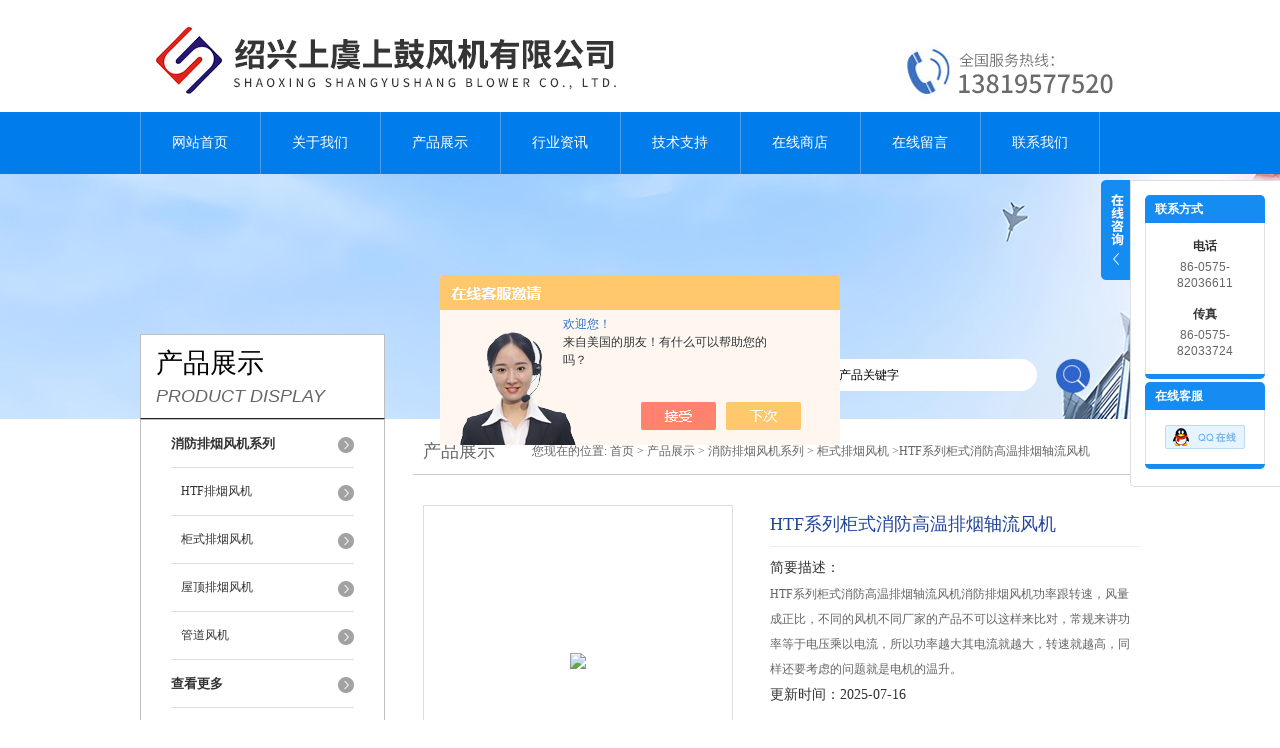

--- FILE ---
content_type: text/html; charset=utf-8
request_url: http://www.shanggufj.cn/Products-33621489.html
body_size: 8088
content:
<!DOCTYPE html PUBLIC "-//W3C//DTD XHTML 1.0 Transitional//EN" "http://www.w3.org/TR/xhtml1/DTD/xhtml1-transitional.dtd">
<html xmlns="http://www.w3.org/1999/xhtml">
<head>
<meta http-equiv="Content-Type" content="text/html; charset=utf-8" />
<meta http-equiv="X-UA-Compatible" content="IE=9; IE=8; IE=7; IE=EDGE" />
<TITLE>HTF系列柜式消防高温排烟轴流风机HTFX-I-9-绍兴上虞上鼓风机有限公司</TITLE>
<META NAME="Keywords" CONTENT="HTF系列柜式消防高温排烟轴流风机">
<META NAME="Description" CONTENT="绍兴上虞上鼓风机有限公司所提供的HTFX-I-9HTF系列柜式消防高温排烟轴流风机质量可靠、规格齐全,绍兴上虞上鼓风机有限公司不仅具有专业的技术水平,更有良好的售后服务和优质的解决方案,欢迎您来电咨询此产品具体参数及价格等详细信息！">
<script src="/ajax/common.ashx" type="text/javascript"></script>
<script src="/ajax/NewPersonalStyle.Classes.SendMSG,NewPersonalStyle.ashx" type="text/javascript"></script>
<script src="/js/videoback.js" type="text/javascript"></script>
<link href="/skins/422939/css/style.css" rel="stylesheet" type="text/css" />
<script language="javascript" src="/skins/422939/js/jquery.min.1.7.js" type="text/javascript"> </script>
<script type="text/javascript" src="/skins/422939/js/jquery.pack.js"></script>
<script type="text/javascript" src="/skins/422939/js/jquery.SuperSlide.js"></script>
<script type="application/ld+json">
{
"@context": "https://ziyuan.baidu.com/contexts/cambrian.jsonld",
"@id": "http://www.shanggufj.cn/Products-33621489.html",
"title": "HTF系列柜式消防高温排烟轴流风机HTFX-I-9",
"pubDate": "2020-02-27T15:49:49",
"upDate": "2025-07-16T18:39:49"
    }</script>
<script type="text/javascript" src="/ajax/common.ashx"></script>
<script src="/ajax/NewPersonalStyle.Classes.SendMSG,NewPersonalStyle.ashx" type="text/javascript"></script>
<script type="text/javascript">
var viewNames = "";
var cookieArr = document.cookie.match(new RegExp("ViewNames" + "=[_0-9]*", "gi"));
if (cookieArr != null && cookieArr.length > 0) {
   var cookieVal = cookieArr[0].split("=");
    if (cookieVal[0] == "ViewNames") {
        viewNames = unescape(cookieVal[1]);
    }
}
if (viewNames == "") {
    var exp = new Date();
    exp.setTime(exp.getTime() + 7 * 24 * 60 * 60 * 1000);
    viewNames = new Date().valueOf() + "_" + Math.round(Math.random() * 1000 + 1000);
    document.cookie = "ViewNames" + "=" + escape(viewNames) + "; expires" + "=" + exp.toGMTString();
}
SendMSG.ToSaveViewLog("33621489", "ProductsInfo",viewNames, function() {});
</script>
<script language="javaScript" src="/js/JSChat.js"></script><script language="javaScript">function ChatBoxClickGXH() { DoChatBoxClickGXH('https://chat.chem17.com',426099) }</script><script>!window.jQuery && document.write('<script src="https://public.mtnets.com/Plugins/jQuery/2.2.4/jquery-2.2.4.min.js" integrity="sha384-rY/jv8mMhqDabXSo+UCggqKtdmBfd3qC2/KvyTDNQ6PcUJXaxK1tMepoQda4g5vB" crossorigin="anonymous">'+'</scr'+'ipt>');</script><script type="text/javascript" src="https://chat.chem17.com/chat/KFCenterBox/422939"></script><script type="text/javascript" src="https://chat.chem17.com/chat/KFLeftBox/422939"></script><script>
(function(){
var bp = document.createElement('script');
var curProtocol = window.location.protocol.split(':')[0];
if (curProtocol === 'https') {
bp.src = 'https://zz.bdstatic.com/linksubmit/push.js';
}
else {
bp.src = 'http://push.zhanzhang.baidu.com/push.js';
}
var s = document.getElementsByTagName("script")[0];
s.parentNode.insertBefore(bp, s);
})();
</script>
</head>
<body>
<div id="header">
  <div class="logo"><a href="/"><img src="/skins/422939/images/logo.jpg" alt="绍兴上虞上鼓风机有限公司" width="558" height="102" border="0" /></a></div>
  <div class="top_tel"><img src="/skins/422939/images/tel.jpg" width="249" height="77" /></div>
</div>
<div id="clear"></div>
<div id="nav_zon">
  <div id="nav" class="main_nav hover">
    <ul>
      <li id="navId1"><a href="/">网站首页</a></li>
      <li id="navId2"><a href="/aboutus.html">关于我们</a></li>
      <li id="navId3"><a href="/products.html">产品展示</a></li>	  
	  <li id="navId5"><a href="/news.html" >行业资讯</a></li>
	  <li id="navId6"><a href="/article.html" >技术支持</a></li>
      <li id="navId4"><a href="https://www.chem17.com/st422939" target="_blank" rel="nofollow">在线商店</a></li>
	  <li id="navId7" ><a href="/order.html" rel="nofollow" >在线留言</a></li>
      <li id="navId8" ><a href="/contact.html" class="nav1" rel="nofollow" >联系我们</a></li>
    </ul>
  	<script language="javascript" type="text/javascript">
	try {
		document.getElementById("navId" + nav).className = "nav_active";
	}
	catch (e) {}
	</script>
  </div>
</div>
<script src="https://www.chem17.com/mystat.aspx?u=shanggu20121218"></script>
<div id="ny_banner"></div>
<div id="clear"></div>
<div class="product">
  <div class="head1">
  <div class="w_980">
    <div class="title_b">
      <div class="a">产品展示</div>
      <div class="b">PRODUCT DISPLAY </div>
    </div>
    <!-- search -->
    <div class="search">
      <form name="form1" method="post" action="/products.html" onSubmit="return checkform(form1)">
        <input name="keyword"  type="text" value="输入产品关键字" onfocus="this.value=''" class="txt" >
        <input type="submit" name="" id="" value=" " class="search_submit">
      </form>
    </div>
    <!-- search end -->
  </div>
</div>
  <div class="cont">
    <div id="ny_left" >
      <div class="lnav1">
        <ul>
          
          <li>
            <a href="/ParentList-1969021.html"  ><div class="title"><b>消防排烟风机系列</b></div></a>
            <ul>
              
              <li><a href="/SonList-2001353.html" >HTF排烟风机</a></li>
              
              <li><a href="/SonList-1992025.html" >柜式排烟风机</a></li>
              
              <li><a href="/SonList-1990348.html" >屋顶排烟风机</a></li>
              
              <li><a href="/SonList-1969084.html" >管道风机</a></li>
              
            </ul>
          </li>
          
          <li><a href="/products.html" ><div class="title"><b>查看更多</b></div></a></li>
        </ul>
      </div>
      <div id="clear"></div>
      <div class="head2">
        <div class="title_b">
          <div class="a"><a href="/article.html">相关文章</a></div>
          <div class="b">RELATED ARTICLES </div>
        </div>
        <ul id="ny_newslb_box1" style=" border:1px solid #bebebe; padding:5px; width:233px;">
          
          <li><a href="/Article-2957719.html" >初效，中效，高效过滤器作用跟区别</a></li>
          
          <li><a href="/Article-2367931.html" >不锈钢风机的拆卸程序</a></li>
          
          <li><a href="/Article-2357482.html" >工业离心风机4-72/79的具体介绍</a></li>
          
          <li><a href="/Article-2783492.html" >简单说明排油烟风机的选择类型及其全压计算</a></li>
          
          <li><a href="/Article-4085522.html" >如何选择适合的风机箱提升空调系统效率？</a></li>
          
          <li><a href="/Article-3688479.html" >柜式风机箱在工业应用中的重要性</a></li>
          
          <li><a href="/Article-3185203.html" >4-72离心风机效率是多少</a></li>
          
          <li><a href="/Article-2977762.html" >壁式轴流风机的防御措施及起动方法</a></li>
          
          <li><a href="/Article-2108929.html" >不锈钢风机在安装前一定要进行开箱检查</a></li>
          
          <li><a href="/Article-3007952.html" >离心式风机轴承振动超标的原因解析</a></li>
          
        </ul>
      </div>
      <div id="clear"></div>
    </div>
    <div id="ny_right">
      <div id="ny_biaoti"><b>产品展示</b><span>您现在的位置: <a href="/">首页</a> > <a href="/products.html">产品展示</a> > <a href="/ParentList-1969021.html">消防排烟风机系列</a> > <a href="/SonList-1992025.html">柜式排烟风机</a> >HTF系列柜式消防高温排烟轴流风机</span></div>
      <div class="inside_rnewscon1">
        <div id="pro_detail_box01"><!--产品图片和基本资料-->
          <div id="pro_detail_text"><!--产品基本信息-->
            <h1>HTF系列柜式消防高温排烟轴流风机</h1>
            <div class="pro_ms">
			   <h2 class="bt">简要描述：</h2>
              <p>HTF系列柜式消防高温排烟轴流风机消防排烟风机功率跟转速，风量成正比，不同的风机不同厂家的产品不可以这样来比对，常规来讲功率等于电压乘以电流，所以功率越大其电流就越大，转速就越高，同样还要考虑的问题就是电机的温升。</p>
              <p class="bt">更新时间：2025-07-16</p>
            </div>
            <div id="pro_an">
              <a href="/order.html" id="pro_an01" rel="nofollow">在线咨询</a>
			  <script type="text/javascript" language="javascript">
               
                  //加入收藏
               
                      function AddFavorite(sURL, sTitle) {
               
                          sURL = encodeURI(sURL); 
                      try{   
               
                          window.external.addFavorite(sURL, sTitle);   
               
                      }catch(e) {   
               
                          try{   
               
                              window.sidebar.addPanel(sTitle, sURL, "");   
               
                          }catch (e) {   
               
                              alert("加入收藏失败，请使用Ctrl+D进行添加,或手动在浏览器里进行设置.");
                          }   
                      }
                  }
              </script>
            </div>
          </div><!--产品基本信息-->
          <div id="rlt">
            <div class="jqzoom"><a class="proimg"><img id=bigImg  src="http://img70.chem17.com/gxhpic_4ea5dcf658/f88901ed60928cfc0be72696b7407925b55f5e9ece4dea83394550143cfbbaf8a05c23d47f8e86d3.jpg" jqimg="http://img70.chem17.com/gxhpic_4ea5dcf658/f88901ed60928cfc0be72696b7407925b55f5e9ece4dea83394550143cfbbaf8a05c23d47f8e86d3.jpg"></a></div>
            <div id="spec">
              <div id="specList">
                <ul class="listImg">
                  <li><div class="proimg_xt"><a class="xtimg"><img src="http://img70.chem17.com/gxhpic_4ea5dcf658/f88901ed60928cfc0be72696b7407925b55f5e9ece4dea83394550143cfbbaf8a05c23d47f8e86d3.jpg"/></a></div> </li>
                </ul>
              </div>
            </div>
          </div>
        </div> <!--产品图片和基本资料 END-->
        <div id="ny_pro_box02" style="padding-top:10px;"><!--商品介绍、详细参数、售后服务-->
          <div id="con"><!--TAB切换 BOX-->
            <ul id="tags"><!--TAB 标题切换-->
              <li  class=selectTag><a onmouseover="selectTag('tagContent0',this)" href="javascript:void(0)" onFocus="this.blur()">详细介绍</a> </li>
            </ul><!--TAB 标题切换 END-->
            <div id=tagContent><!--内容-->
              <div class="tagContent selectTag" id=tagContent0><p><strong>HTF系列柜式消防高温排烟轴流风机</strong></p><p><span style="color:rgb(0, 0, 0)"><span style="font-size:14px"><span style="font-family:宋体">轴流式机构，气体平行于风机轴流动，具有风量大，噪音小，性能稳定等特点。采用绝缘等级为F级耐高温电机，配有专门的电机冷却系统，避免气流与电机直接接触，减少有害气体，高温气体对电机的伤害，性能优良、耐高温性能良好、效率高、占地比离心风机少、安装运输方便等特点。</span></span></span></p><p><span style="color:rgb(0, 0, 0)"><span style="font-size:14px"><span style="font-family:宋体">产品特点：</span></span></span></p><p><span style="color:rgb(0, 0, 0)"><span style="font-size:14px"><span style="font-family:宋体">可根据高级民用建筑的不同要求，采用变速或多速驱动形式，以达到一机二用的目的，即常用通排风和消防使用时高温排烟，可直接与风管连接和墙壁安装，有卧式、立式两种安装形式.</span></span></span></p><p><span style="color:rgb(0, 0, 0)"><span style="font-size:14px"><span style="font-family:宋体">主要用途：</span></span></span></p><p><span style="color:rgb(0, 0, 0)"><span style="font-size:14px"><span style="font-family:宋体">广泛应用于高层建筑、烤箱、地下车库、隧道灯场所的消防排烟和通风换气</span></span></span></p><p>&nbsp;</p><p><strong>HTF系列柜式消防高温排烟轴流风机</strong></p><p><span style="color:rgb(0, 0, 0)"><span style="font-size:14px"><span style="font-family:宋体">优点：</span></span></span></p><p><span style="color:rgb(0, 0, 0)"><span style="font-size:14px"><span style="font-family:宋体">1、叶轮的叶片安装角的可调整，可根据生产的要求来调整叶片角度。该风机采用特殊设计，性能曲线无驼峰，在任何网络阻力的情况下，均能稳定运行。&nbsp;</span></span></span></p><p><span style="color:rgb(0, 0, 0)"><span style="font-size:14px"><span style="font-family:宋体">2、该风机在电机外面安装全封闭型并具有一定耐压强度的密闭散热罩及气压平衡管，使电机始终处于无瓦斯空气之中运行，达到了煤矿有关防爆规程的要求。&nbsp;</span></span></span></p><p><span style="color:rgb(0, 0, 0)"><span style="font-size:14px"><span style="font-family:宋体">3、采用电动机与叶轮直联的风机zui简结构，改变了当前煤矿抽出式轴流通风及全部采用皮带传动或长轴传动的复杂结构，利于运行和维修。&nbsp;</span></span></span></p><p><span style="color:rgb(0, 0, 0)"><span style="font-size:14px"><span style="font-family:宋体">4、该系列风机为单级工作轮结构，风机与扩散其中间设置后导叶，以提高静压效率。&nbsp;</span></span></span></p><p><span style="color:rgb(0, 0, 0)"><span style="font-size:14px"><span style="font-family:宋体">5、风机可反转反风，其反风量可达正风量的65%～85%，不必另设反风道，具有节约基建投资和反风速度快的优点。</span></span></span></p></div><!--商品介绍 END-->
              <div id="nr_textbox"><link rel="stylesheet" type="text/css" href="/css/MessageBoard_style.css">
<script language="javascript" src="/skins/Scripts/order.js?v=20210318" type="text/javascript"></script>
<a name="order" id="order"></a>
<div class="ly_msg" id="ly_msg">
<form method="post" name="form2" id="form2">
	<h3>留言框  </h3>
	<ul>
		<li>
			<h4 class="xh">产品：</h4>
			<div class="msg_ipt1"><input class="textborder" size="30" name="Product" id="Product" value="HTF系列柜式消防高温排烟轴流风机"  placeholder="请输入产品名称" /></div>
		</li>
		<li>
			<h4>您的单位：</h4>
			<div class="msg_ipt12"><input class="textborder" size="42" name="department" id="department"  placeholder="请输入您的单位名称" /></div>
		</li>
		<li>
			<h4 class="xh">您的姓名：</h4>
			<div class="msg_ipt1"><input class="textborder" size="16" name="yourname" id="yourname"  placeholder="请输入您的姓名"/></div>
		</li>
		<li>
			<h4 class="xh">联系电话：</h4>
			<div class="msg_ipt1"><input class="textborder" size="30" name="phone" id="phone"  placeholder="请输入您的联系电话"/></div>
		</li>
		<li>
			<h4>常用邮箱：</h4>
			<div class="msg_ipt12"><input class="textborder" size="30" name="email" id="email" placeholder="请输入您的常用邮箱"/></div>
		</li>
        <li>
			<h4>省份：</h4>
			<div class="msg_ipt12"><select id="selPvc" class="msg_option">
							<option value="0" selected="selected">请选择您所在的省份</option>
			 <option value="1">安徽</option> <option value="2">北京</option> <option value="3">福建</option> <option value="4">甘肃</option> <option value="5">广东</option> <option value="6">广西</option> <option value="7">贵州</option> <option value="8">海南</option> <option value="9">河北</option> <option value="10">河南</option> <option value="11">黑龙江</option> <option value="12">湖北</option> <option value="13">湖南</option> <option value="14">吉林</option> <option value="15">江苏</option> <option value="16">江西</option> <option value="17">辽宁</option> <option value="18">内蒙古</option> <option value="19">宁夏</option> <option value="20">青海</option> <option value="21">山东</option> <option value="22">山西</option> <option value="23">陕西</option> <option value="24">上海</option> <option value="25">四川</option> <option value="26">天津</option> <option value="27">新疆</option> <option value="28">西藏</option> <option value="29">云南</option> <option value="30">浙江</option> <option value="31">重庆</option> <option value="32">香港</option> <option value="33">澳门</option> <option value="34">中国台湾</option> <option value="35">国外</option>	
                             </select></div>
		</li>
		<li>
			<h4>详细地址：</h4>
			<div class="msg_ipt12"><input class="textborder" size="50" name="addr" id="addr" placeholder="请输入您的详细地址"/></div>
		</li>
		
        <li>
			<h4>补充说明：</h4>
			<div class="msg_ipt12 msg_ipt0"><textarea class="areatext" style="width:100%;" name="message" rows="8" cols="65" id="message"  placeholder="请输入您的任何要求、意见或建议"></textarea></div>
		</li>
		<li>
			<h4 class="xh">验证码：</h4>
			<div class="msg_ipt2">
            	<div class="c_yzm">
                    <input class="textborder" size="4" name="Vnum" id="Vnum"/>
                    <a href="javascript:void(0);" class="yzm_img"><img src="/Image.aspx" title="点击刷新验证码" onclick="this.src='/image.aspx?'+ Math.random();"  width="90" height="34" /></a>
                </div>
                <span>请输入计算结果（填写阿拉伯数字），如：三加四=7</span>
            </div>
		</li>
		<li>
			<h4></h4>
			<div class="msg_btn"><input type="button" onclick="return Validate();" value="提 交" name="ok"  class="msg_btn1"/><input type="reset" value="重 填" name="no" /></div>
		</li>
	</ul>	
    <input name="PvcKey" id="PvcHid" type="hidden" value="" />
</form>
</div>
<div id="clear"></div></div>
            </div>
          </div><!--TAB 内容 end-->
        </div><!--商品介绍、详细参数、售后服务 END-->
        <div id="news_sx">
          <li class="sx_left">上一篇：<a href="/Products-33621435.html">HTFX-I-6.5HTF系列柜式消防高温排烟轴流风机</a><br />下一篇：<a href="/Products-33624687.html">TF4-72-5A玻璃钢防腐离心风机</a></li>
          <li class="sx_right"><a href="/products.html">返回</a></li>
        </div>
      </div>
    </div>
  </div>
</div>
<div id="clear"></div>
<div class="footer">
  <div class="mid">
    <div class="foot">
      <p>&copy;2026 &nbsp;绍兴上虞上鼓风机有限公司版权所有 总访问量：<span style="color:#FF0000">218013</span> <a href="/sitemap.xml" target="_blank">GoogleSitemap</a></p>
      <p>地址：浙江省绍兴市上虞区梁湖工业园区百丰公路14号 技术支持：<a href="https://www.chem17.com" target="_blank" rel="nofollow">化工仪器网</a> <a href="https://www.chem17.com/login" target="_blank" rel="nofollow">管理登陆</a> 备案号：<a href="http://beian.miit.gov.cn/" target="_blank" rel="nofollow">浙ICP备13007843号-8</a></p>
    </div>
  </div>
</div>
<div class="ser_btn"><a href="javascript:;"></a></div>
<div class="ser_main">
  <!--联系人-->
  <div class="ser_con">
    <div class="ser_tit">联系方式</div>
    <div class="lxr_list">
      <ul>
        <li><h3>电话</h3><p>86-0575-82036611</p></li>
        <li><h3>传真</h3><p>86-0575-82033724</p></li>
      </ul>
    </div>
    <div class="ser_btm"></div>
  </div>
  <!--在线客服-->
  <div class="ser_con">
    <div class="ser_tit">在线客服</div>
    <div class="qq_list">
      <ul><li><a target="_blank" href="tencent://message/?uin=3544390395&Site=www.shanggufj.cn&Menu=yes"><img src="/skins/422939/images/qq03_img.png"></a></li></ul>
    </div>
    <div class="ser_btm"></div>
  </div>
</div>
<script type="text/javascript" src="/skins/422939/js/qq.js"></script>
<script type="text/javascript" src="/Skins/422939/js/nav_js/jquery-1.4.2.min.js"></script>
<script type="text/javascript">
$(function() {
$('#nav li').hover(function() { $(this).find("ul").stop(true, true).slideDown(); $(this).children("a").addClass("aNavHover"); }, function() { $(this).find("ul").stop(true, true).slideUp(); $(this).children("a").removeClass("aNavHover"); });
})
$(function() {
$('.pro_nav li').hover(function() { $(this).find("ul").stop(true, true).slideDown(); $(this).children("a").addClass("twonav"); }, function() { $(this).find("ul").stop(true, true).slideUp(); $(this).children("a").removeClass("twonav"); });
})
</script><div style="width:300px;margin:0 auto; padding:20px 0;"> <a target="_blank" href="http://www.beian.gov.cn/portal/registerSystemInfo?recordcode=33060402000960" style="display:inline-block;text-decoration:none;height:20px;line-height:20px;"><img src="http://www.beian.gov.cn/file/ghs.png" style="float:left;"/><p style="float:left;height:20px;line-height:20px;margin: 0px 0px 0px 5px; color:#939393;">浙公网安备33060402000960号</p></a> </div>
<script>
$(".tagContent img").removeAttr("width")
$(".tagContent img").removeAttr("height")
$(".tagContent img").css("width","100%").css("height","100%")
</script>

 <script type='text/javascript' src='/js/VideoIfrmeReload.js?v=001'></script>
  
</html></body>